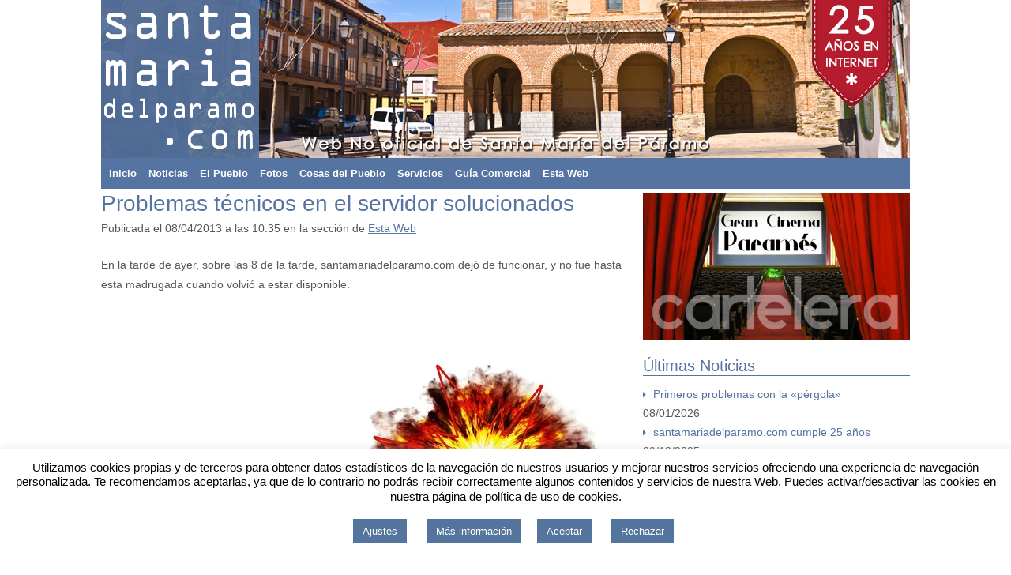

--- FILE ---
content_type: text/html; charset=UTF-8
request_url: https://www.santamariadelparamo.com/problemas-tecnicos-en-el-servidor-solucionados/2013/04/
body_size: 18424
content:

<!DOCTYPE html>
<html lang="es" xmlns:og="http://ogp.me/ns#" xmlns:fb="http://ogp.me/ns/fb#">
<head lang="es">
<meta charset="UTF-8">
<meta name="viewport" content="width=device-width, initial-scale=1">
<title>Problemas técnicos en el servidor solucionados | Santa Marí­a del Páramo</title>
<link rel="pingback" href="https://www.santamariadelparamo.com/xmlrpc.php">
<meta name="description" content="Web NO oficial de Santa María del Páramo, la información más completa sobre este pueblo de la provincia de León">
<meta name='keywords' content='Santa María del Páramo, Páramo Leonés, Noticias, León, Santa, María, Páramo'/>
<meta name="robots" content='index,follow'>
<meta name="googlebot" content='index,follow'>
<meta name="rights-standard" content="cc by-nc-sa;Creative Commons Attribution-NonCommercial-ShareAlike" />
<META name="author" content="santamariadelparamo.com by frado.net">
<meta property="article:publisher" content="https://www.facebook.com/santamariadelparamo"/>
<meta property="twitter:account_id" content="1512918361" />
<!--[if lt IE 9]>
	<script src="https://www.santamariadelparamo.com/wp-content/themes/smdp05/js/html5.js"></script>
	<![endif]-->


<!-- Global site tag (gtag.js) - Google Analytics -->
<script async src="https://www.googletagmanager.com/gtag/js?id=G-6MYY68FHHS"></script>
<script>
  window.dataLayer = window.dataLayer || [];
  function gtag(){dataLayer.push(arguments);}
  gtag('js', new Date());

  gtag('config', 'G-6MYY68FHHS');
</script>

<meta name='robots' content='max-image-preview:large' />
<!-- Jetpack Site Verification Tags -->
<meta name="google-site-verification" content="6fNCqgEuiMyW2GpSRTQNjXTLErVHe7F7KuFe-znIfdI" />
<meta name="p:domain_verify" content="9cd1d8e6d394c82661797d9c79f7238d" />
<meta name="yandex-verification" content="f1589c0911fbb734" />
<link rel='dns-prefetch' href='//stats.wp.com' />
<link rel='dns-prefetch' href='//v0.wordpress.com' />
<link rel='preconnect' href='//i0.wp.com' />
<link rel='preconnect' href='//c0.wp.com' />
<link rel="alternate" type="application/rss+xml" title="Santa Marí­a del Páramo &raquo; Feed" href="https://www.santamariadelparamo.com/feed/" />
<link rel="alternate" type="application/rss+xml" title="Santa Marí­a del Páramo &raquo; Feed de los comentarios" href="https://www.santamariadelparamo.com/comments/feed/" />
<link rel="alternate" title="oEmbed (JSON)" type="application/json+oembed" href="https://www.santamariadelparamo.com/wp-json/oembed/1.0/embed?url=https%3A%2F%2Fwww.santamariadelparamo.com%2Fproblemas-tecnicos-en-el-servidor-solucionados%2F2013%2F04%2F" />
<link rel="alternate" title="oEmbed (XML)" type="text/xml+oembed" href="https://www.santamariadelparamo.com/wp-json/oembed/1.0/embed?url=https%3A%2F%2Fwww.santamariadelparamo.com%2Fproblemas-tecnicos-en-el-servidor-solucionados%2F2013%2F04%2F&#038;format=xml" />
<style id='wp-img-auto-sizes-contain-inline-css' type='text/css'>
img:is([sizes=auto i],[sizes^="auto," i]){contain-intrinsic-size:3000px 1500px}
/*# sourceURL=wp-img-auto-sizes-contain-inline-css */
</style>
<link rel='stylesheet' id='jetpack_related-posts-css' href='https://c0.wp.com/p/jetpack/15.4/modules/related-posts/related-posts.css' type='text/css' media='all' />
<style id='wp-emoji-styles-inline-css' type='text/css'>

	img.wp-smiley, img.emoji {
		display: inline !important;
		border: none !important;
		box-shadow: none !important;
		height: 1em !important;
		width: 1em !important;
		margin: 0 0.07em !important;
		vertical-align: -0.1em !important;
		background: none !important;
		padding: 0 !important;
	}
/*# sourceURL=wp-emoji-styles-inline-css */
</style>
<style id='wp-block-library-inline-css' type='text/css'>
:root{--wp-block-synced-color:#7a00df;--wp-block-synced-color--rgb:122,0,223;--wp-bound-block-color:var(--wp-block-synced-color);--wp-editor-canvas-background:#ddd;--wp-admin-theme-color:#007cba;--wp-admin-theme-color--rgb:0,124,186;--wp-admin-theme-color-darker-10:#006ba1;--wp-admin-theme-color-darker-10--rgb:0,107,160.5;--wp-admin-theme-color-darker-20:#005a87;--wp-admin-theme-color-darker-20--rgb:0,90,135;--wp-admin-border-width-focus:2px}@media (min-resolution:192dpi){:root{--wp-admin-border-width-focus:1.5px}}.wp-element-button{cursor:pointer}:root .has-very-light-gray-background-color{background-color:#eee}:root .has-very-dark-gray-background-color{background-color:#313131}:root .has-very-light-gray-color{color:#eee}:root .has-very-dark-gray-color{color:#313131}:root .has-vivid-green-cyan-to-vivid-cyan-blue-gradient-background{background:linear-gradient(135deg,#00d084,#0693e3)}:root .has-purple-crush-gradient-background{background:linear-gradient(135deg,#34e2e4,#4721fb 50%,#ab1dfe)}:root .has-hazy-dawn-gradient-background{background:linear-gradient(135deg,#faaca8,#dad0ec)}:root .has-subdued-olive-gradient-background{background:linear-gradient(135deg,#fafae1,#67a671)}:root .has-atomic-cream-gradient-background{background:linear-gradient(135deg,#fdd79a,#004a59)}:root .has-nightshade-gradient-background{background:linear-gradient(135deg,#330968,#31cdcf)}:root .has-midnight-gradient-background{background:linear-gradient(135deg,#020381,#2874fc)}:root{--wp--preset--font-size--normal:16px;--wp--preset--font-size--huge:42px}.has-regular-font-size{font-size:1em}.has-larger-font-size{font-size:2.625em}.has-normal-font-size{font-size:var(--wp--preset--font-size--normal)}.has-huge-font-size{font-size:var(--wp--preset--font-size--huge)}.has-text-align-center{text-align:center}.has-text-align-left{text-align:left}.has-text-align-right{text-align:right}.has-fit-text{white-space:nowrap!important}#end-resizable-editor-section{display:none}.aligncenter{clear:both}.items-justified-left{justify-content:flex-start}.items-justified-center{justify-content:center}.items-justified-right{justify-content:flex-end}.items-justified-space-between{justify-content:space-between}.screen-reader-text{border:0;clip-path:inset(50%);height:1px;margin:-1px;overflow:hidden;padding:0;position:absolute;width:1px;word-wrap:normal!important}.screen-reader-text:focus{background-color:#ddd;clip-path:none;color:#444;display:block;font-size:1em;height:auto;left:5px;line-height:normal;padding:15px 23px 14px;text-decoration:none;top:5px;width:auto;z-index:100000}html :where(.has-border-color){border-style:solid}html :where([style*=border-top-color]){border-top-style:solid}html :where([style*=border-right-color]){border-right-style:solid}html :where([style*=border-bottom-color]){border-bottom-style:solid}html :where([style*=border-left-color]){border-left-style:solid}html :where([style*=border-width]){border-style:solid}html :where([style*=border-top-width]){border-top-style:solid}html :where([style*=border-right-width]){border-right-style:solid}html :where([style*=border-bottom-width]){border-bottom-style:solid}html :where([style*=border-left-width]){border-left-style:solid}html :where(img[class*=wp-image-]){height:auto;max-width:100%}:where(figure){margin:0 0 1em}html :where(.is-position-sticky){--wp-admin--admin-bar--position-offset:var(--wp-admin--admin-bar--height,0px)}@media screen and (max-width:600px){html :where(.is-position-sticky){--wp-admin--admin-bar--position-offset:0px}}

/*# sourceURL=wp-block-library-inline-css */
</style><style id='global-styles-inline-css' type='text/css'>
:root{--wp--preset--aspect-ratio--square: 1;--wp--preset--aspect-ratio--4-3: 4/3;--wp--preset--aspect-ratio--3-4: 3/4;--wp--preset--aspect-ratio--3-2: 3/2;--wp--preset--aspect-ratio--2-3: 2/3;--wp--preset--aspect-ratio--16-9: 16/9;--wp--preset--aspect-ratio--9-16: 9/16;--wp--preset--color--black: #000000;--wp--preset--color--cyan-bluish-gray: #abb8c3;--wp--preset--color--white: #ffffff;--wp--preset--color--pale-pink: #f78da7;--wp--preset--color--vivid-red: #cf2e2e;--wp--preset--color--luminous-vivid-orange: #ff6900;--wp--preset--color--luminous-vivid-amber: #fcb900;--wp--preset--color--light-green-cyan: #7bdcb5;--wp--preset--color--vivid-green-cyan: #00d084;--wp--preset--color--pale-cyan-blue: #8ed1fc;--wp--preset--color--vivid-cyan-blue: #0693e3;--wp--preset--color--vivid-purple: #9b51e0;--wp--preset--gradient--vivid-cyan-blue-to-vivid-purple: linear-gradient(135deg,rgb(6,147,227) 0%,rgb(155,81,224) 100%);--wp--preset--gradient--light-green-cyan-to-vivid-green-cyan: linear-gradient(135deg,rgb(122,220,180) 0%,rgb(0,208,130) 100%);--wp--preset--gradient--luminous-vivid-amber-to-luminous-vivid-orange: linear-gradient(135deg,rgb(252,185,0) 0%,rgb(255,105,0) 100%);--wp--preset--gradient--luminous-vivid-orange-to-vivid-red: linear-gradient(135deg,rgb(255,105,0) 0%,rgb(207,46,46) 100%);--wp--preset--gradient--very-light-gray-to-cyan-bluish-gray: linear-gradient(135deg,rgb(238,238,238) 0%,rgb(169,184,195) 100%);--wp--preset--gradient--cool-to-warm-spectrum: linear-gradient(135deg,rgb(74,234,220) 0%,rgb(151,120,209) 20%,rgb(207,42,186) 40%,rgb(238,44,130) 60%,rgb(251,105,98) 80%,rgb(254,248,76) 100%);--wp--preset--gradient--blush-light-purple: linear-gradient(135deg,rgb(255,206,236) 0%,rgb(152,150,240) 100%);--wp--preset--gradient--blush-bordeaux: linear-gradient(135deg,rgb(254,205,165) 0%,rgb(254,45,45) 50%,rgb(107,0,62) 100%);--wp--preset--gradient--luminous-dusk: linear-gradient(135deg,rgb(255,203,112) 0%,rgb(199,81,192) 50%,rgb(65,88,208) 100%);--wp--preset--gradient--pale-ocean: linear-gradient(135deg,rgb(255,245,203) 0%,rgb(182,227,212) 50%,rgb(51,167,181) 100%);--wp--preset--gradient--electric-grass: linear-gradient(135deg,rgb(202,248,128) 0%,rgb(113,206,126) 100%);--wp--preset--gradient--midnight: linear-gradient(135deg,rgb(2,3,129) 0%,rgb(40,116,252) 100%);--wp--preset--font-size--small: 13px;--wp--preset--font-size--medium: 20px;--wp--preset--font-size--large: 36px;--wp--preset--font-size--x-large: 42px;--wp--preset--spacing--20: 0.44rem;--wp--preset--spacing--30: 0.67rem;--wp--preset--spacing--40: 1rem;--wp--preset--spacing--50: 1.5rem;--wp--preset--spacing--60: 2.25rem;--wp--preset--spacing--70: 3.38rem;--wp--preset--spacing--80: 5.06rem;--wp--preset--shadow--natural: 6px 6px 9px rgba(0, 0, 0, 0.2);--wp--preset--shadow--deep: 12px 12px 50px rgba(0, 0, 0, 0.4);--wp--preset--shadow--sharp: 6px 6px 0px rgba(0, 0, 0, 0.2);--wp--preset--shadow--outlined: 6px 6px 0px -3px rgb(255, 255, 255), 6px 6px rgb(0, 0, 0);--wp--preset--shadow--crisp: 6px 6px 0px rgb(0, 0, 0);}:where(.is-layout-flex){gap: 0.5em;}:where(.is-layout-grid){gap: 0.5em;}body .is-layout-flex{display: flex;}.is-layout-flex{flex-wrap: wrap;align-items: center;}.is-layout-flex > :is(*, div){margin: 0;}body .is-layout-grid{display: grid;}.is-layout-grid > :is(*, div){margin: 0;}:where(.wp-block-columns.is-layout-flex){gap: 2em;}:where(.wp-block-columns.is-layout-grid){gap: 2em;}:where(.wp-block-post-template.is-layout-flex){gap: 1.25em;}:where(.wp-block-post-template.is-layout-grid){gap: 1.25em;}.has-black-color{color: var(--wp--preset--color--black) !important;}.has-cyan-bluish-gray-color{color: var(--wp--preset--color--cyan-bluish-gray) !important;}.has-white-color{color: var(--wp--preset--color--white) !important;}.has-pale-pink-color{color: var(--wp--preset--color--pale-pink) !important;}.has-vivid-red-color{color: var(--wp--preset--color--vivid-red) !important;}.has-luminous-vivid-orange-color{color: var(--wp--preset--color--luminous-vivid-orange) !important;}.has-luminous-vivid-amber-color{color: var(--wp--preset--color--luminous-vivid-amber) !important;}.has-light-green-cyan-color{color: var(--wp--preset--color--light-green-cyan) !important;}.has-vivid-green-cyan-color{color: var(--wp--preset--color--vivid-green-cyan) !important;}.has-pale-cyan-blue-color{color: var(--wp--preset--color--pale-cyan-blue) !important;}.has-vivid-cyan-blue-color{color: var(--wp--preset--color--vivid-cyan-blue) !important;}.has-vivid-purple-color{color: var(--wp--preset--color--vivid-purple) !important;}.has-black-background-color{background-color: var(--wp--preset--color--black) !important;}.has-cyan-bluish-gray-background-color{background-color: var(--wp--preset--color--cyan-bluish-gray) !important;}.has-white-background-color{background-color: var(--wp--preset--color--white) !important;}.has-pale-pink-background-color{background-color: var(--wp--preset--color--pale-pink) !important;}.has-vivid-red-background-color{background-color: var(--wp--preset--color--vivid-red) !important;}.has-luminous-vivid-orange-background-color{background-color: var(--wp--preset--color--luminous-vivid-orange) !important;}.has-luminous-vivid-amber-background-color{background-color: var(--wp--preset--color--luminous-vivid-amber) !important;}.has-light-green-cyan-background-color{background-color: var(--wp--preset--color--light-green-cyan) !important;}.has-vivid-green-cyan-background-color{background-color: var(--wp--preset--color--vivid-green-cyan) !important;}.has-pale-cyan-blue-background-color{background-color: var(--wp--preset--color--pale-cyan-blue) !important;}.has-vivid-cyan-blue-background-color{background-color: var(--wp--preset--color--vivid-cyan-blue) !important;}.has-vivid-purple-background-color{background-color: var(--wp--preset--color--vivid-purple) !important;}.has-black-border-color{border-color: var(--wp--preset--color--black) !important;}.has-cyan-bluish-gray-border-color{border-color: var(--wp--preset--color--cyan-bluish-gray) !important;}.has-white-border-color{border-color: var(--wp--preset--color--white) !important;}.has-pale-pink-border-color{border-color: var(--wp--preset--color--pale-pink) !important;}.has-vivid-red-border-color{border-color: var(--wp--preset--color--vivid-red) !important;}.has-luminous-vivid-orange-border-color{border-color: var(--wp--preset--color--luminous-vivid-orange) !important;}.has-luminous-vivid-amber-border-color{border-color: var(--wp--preset--color--luminous-vivid-amber) !important;}.has-light-green-cyan-border-color{border-color: var(--wp--preset--color--light-green-cyan) !important;}.has-vivid-green-cyan-border-color{border-color: var(--wp--preset--color--vivid-green-cyan) !important;}.has-pale-cyan-blue-border-color{border-color: var(--wp--preset--color--pale-cyan-blue) !important;}.has-vivid-cyan-blue-border-color{border-color: var(--wp--preset--color--vivid-cyan-blue) !important;}.has-vivid-purple-border-color{border-color: var(--wp--preset--color--vivid-purple) !important;}.has-vivid-cyan-blue-to-vivid-purple-gradient-background{background: var(--wp--preset--gradient--vivid-cyan-blue-to-vivid-purple) !important;}.has-light-green-cyan-to-vivid-green-cyan-gradient-background{background: var(--wp--preset--gradient--light-green-cyan-to-vivid-green-cyan) !important;}.has-luminous-vivid-amber-to-luminous-vivid-orange-gradient-background{background: var(--wp--preset--gradient--luminous-vivid-amber-to-luminous-vivid-orange) !important;}.has-luminous-vivid-orange-to-vivid-red-gradient-background{background: var(--wp--preset--gradient--luminous-vivid-orange-to-vivid-red) !important;}.has-very-light-gray-to-cyan-bluish-gray-gradient-background{background: var(--wp--preset--gradient--very-light-gray-to-cyan-bluish-gray) !important;}.has-cool-to-warm-spectrum-gradient-background{background: var(--wp--preset--gradient--cool-to-warm-spectrum) !important;}.has-blush-light-purple-gradient-background{background: var(--wp--preset--gradient--blush-light-purple) !important;}.has-blush-bordeaux-gradient-background{background: var(--wp--preset--gradient--blush-bordeaux) !important;}.has-luminous-dusk-gradient-background{background: var(--wp--preset--gradient--luminous-dusk) !important;}.has-pale-ocean-gradient-background{background: var(--wp--preset--gradient--pale-ocean) !important;}.has-electric-grass-gradient-background{background: var(--wp--preset--gradient--electric-grass) !important;}.has-midnight-gradient-background{background: var(--wp--preset--gradient--midnight) !important;}.has-small-font-size{font-size: var(--wp--preset--font-size--small) !important;}.has-medium-font-size{font-size: var(--wp--preset--font-size--medium) !important;}.has-large-font-size{font-size: var(--wp--preset--font-size--large) !important;}.has-x-large-font-size{font-size: var(--wp--preset--font-size--x-large) !important;}
/*# sourceURL=global-styles-inline-css */
</style>

<style id='classic-theme-styles-inline-css' type='text/css'>
/*! This file is auto-generated */
.wp-block-button__link{color:#fff;background-color:#32373c;border-radius:9999px;box-shadow:none;text-decoration:none;padding:calc(.667em + 2px) calc(1.333em + 2px);font-size:1.125em}.wp-block-file__button{background:#32373c;color:#fff;text-decoration:none}
/*# sourceURL=/wp-includes/css/classic-themes.min.css */
</style>
<link rel='stylesheet' id='cookie-law-info-css' href='https://www.santamariadelparamo.com/wp-content/plugins/cookie-law-info/legacy/public/css/cookie-law-info-public.css?ver=3.3.9.1' type='text/css' media='all' />
<link rel='stylesheet' id='cookie-law-info-gdpr-css' href='https://www.santamariadelparamo.com/wp-content/plugins/cookie-law-info/legacy/public/css/cookie-law-info-gdpr.css?ver=3.3.9.1' type='text/css' media='all' />
<link rel='stylesheet' id='slick-css' href='https://www.santamariadelparamo.com/wp-content/plugins/widget-post-slider/assets/css/slick.css?ver=all' type='text/css' media='all' />
<link rel='stylesheet' id='font-awesome-css-css' href='https://www.santamariadelparamo.com/wp-content/plugins/widget-post-slider/assets/css/font-awesome.min.css?ver=all' type='text/css' media='all' />
<link rel='stylesheet' id='widget-post-slider-style-css' href='https://www.santamariadelparamo.com/wp-content/plugins/widget-post-slider/assets/css/style.css?ver=all' type='text/css' media='all' />
<link rel='stylesheet' id='wp-polls-css' href='https://www.santamariadelparamo.com/wp-content/plugins/wp-polls/polls-css.css?ver=2.77.3' type='text/css' media='all' />
<style id='wp-polls-inline-css' type='text/css'>
.wp-polls .pollbar {
	margin: 1px;
	font-size: 10px;
	line-height: 12px;
	height: 12px;
	background: #5574a1;
	border: 1px solid #c8c8c8;
}

/*# sourceURL=wp-polls-inline-css */
</style>
<link rel='stylesheet' id='wpos-slick-style-css' href='https://www.santamariadelparamo.com/wp-content/plugins/wp-responsive-recent-post-slider/assets/css/slick.css?ver=3.7.1' type='text/css' media='all' />
<link rel='stylesheet' id='wppsac-public-style-css' href='https://www.santamariadelparamo.com/wp-content/plugins/wp-responsive-recent-post-slider/assets/css/recent-post-style.css?ver=3.7.1' type='text/css' media='all' />
<link rel='stylesheet' id='smdp05-reset-css' href='https://www.santamariadelparamo.com/wp-content/themes/smdp05/css/reset.css?ver=6.9' type='text/css' media='all' />
<link rel='stylesheet' id='smdp05-grid-css' href='https://www.santamariadelparamo.com/wp-content/themes/smdp05/css/grid.css?ver=6.9' type='text/css' media='all' />
<link rel='stylesheet' id='smdp05-genericons-css' href='https://www.santamariadelparamo.com/wp-content/themes/smdp05/css/genericons/genericons.css?ver=6.9' type='text/css' media='all' />
<link rel='stylesheet' id='smdp05-style-css' href='https://www.santamariadelparamo.com/wp-content/themes/smdp05/style.css?ver=6.9' type='text/css' media='all' />
<style id='jetpack_facebook_likebox-inline-css' type='text/css'>
.widget_facebook_likebox {
	overflow: hidden;
}

/*# sourceURL=https://www.santamariadelparamo.com/wp-content/plugins/jetpack/modules/widgets/facebook-likebox/style.css */
</style>
<link rel='stylesheet' id='tablepress-default-css' href='https://www.santamariadelparamo.com/wp-content/plugins/tablepress/css/build/default.css?ver=3.2.6' type='text/css' media='all' />
<link rel='stylesheet' id='sharedaddy-css' href='https://c0.wp.com/p/jetpack/15.4/modules/sharedaddy/sharing.css' type='text/css' media='all' />
<link rel='stylesheet' id='social-logos-css' href='https://c0.wp.com/p/jetpack/15.4/_inc/social-logos/social-logos.min.css' type='text/css' media='all' />
<script type="text/javascript" src="https://c0.wp.com/c/6.9/wp-includes/js/jquery/jquery.min.js" id="jquery-core-js"></script>
<script type="text/javascript" src="https://c0.wp.com/c/6.9/wp-includes/js/jquery/jquery-migrate.min.js" id="jquery-migrate-js"></script>
<script type="text/javascript" id="jetpack_related-posts-js-extra">
/* <![CDATA[ */
var related_posts_js_options = {"post_heading":"h4"};
//# sourceURL=jetpack_related-posts-js-extra
/* ]]> */
</script>
<script type="text/javascript" src="https://c0.wp.com/p/jetpack/15.4/_inc/build/related-posts/related-posts.min.js" id="jetpack_related-posts-js"></script>
<script type="text/javascript" id="cookie-law-info-js-extra">
/* <![CDATA[ */
var Cli_Data = {"nn_cookie_ids":[],"cookielist":[],"non_necessary_cookies":[],"ccpaEnabled":"","ccpaRegionBased":"","ccpaBarEnabled":"","strictlyEnabled":["necessary","obligatoire"],"ccpaType":"gdpr","js_blocking":"","custom_integration":"","triggerDomRefresh":"","secure_cookies":""};
var cli_cookiebar_settings = {"animate_speed_hide":"500","animate_speed_show":"500","background":"#FFF","border":"#b1a6a6c2","border_on":"","button_1_button_colour":"#53759d","button_1_button_hover":"#425e7e","button_1_link_colour":"#fff","button_1_as_button":"1","button_1_new_win":"","button_2_button_colour":"#53759d","button_2_button_hover":"#425e7e","button_2_link_colour":"#ffffff","button_2_as_button":"1","button_2_hidebar":"","button_3_button_colour":"#53759d","button_3_button_hover":"#425e7e","button_3_link_colour":"#fff","button_3_as_button":"1","button_3_new_win":"","button_4_button_colour":"#53759d","button_4_button_hover":"#425e7e","button_4_link_colour":"#ffffff","button_4_as_button":"1","button_7_button_colour":"#61a229","button_7_button_hover":"#4e8221","button_7_link_colour":"#fff","button_7_as_button":"1","button_7_new_win":"","font_family":"inherit","header_fix":"","notify_animate_hide":"1","notify_animate_show":"1","notify_div_id":"#cookie-law-info-bar","notify_position_horizontal":"right","notify_position_vertical":"bottom","scroll_close":"","scroll_close_reload":"","accept_close_reload":"","reject_close_reload":"","showagain_tab":"","showagain_background":"#fff","showagain_border":"#000","showagain_div_id":"#cookie-law-info-again","showagain_x_position":"100px","text":"#000","show_once_yn":"","show_once":"10000","logging_on":"","as_popup":"","popup_overlay":"1","bar_heading_text":"","cookie_bar_as":"banner","popup_showagain_position":"bottom-right","widget_position":"left"};
var log_object = {"ajax_url":"https://www.santamariadelparamo.com/wp-admin/admin-ajax.php"};
//# sourceURL=cookie-law-info-js-extra
/* ]]> */
</script>
<script type="text/javascript" src="https://www.santamariadelparamo.com/wp-content/plugins/cookie-law-info/legacy/public/js/cookie-law-info-public.js?ver=3.3.9.1" id="cookie-law-info-js"></script>
<script type="text/javascript" id="wpgmza_data-js-extra">
/* <![CDATA[ */
var wpgmza_google_api_status = {"message":"Enqueued","code":"ENQUEUED"};
//# sourceURL=wpgmza_data-js-extra
/* ]]> */
</script>
<script type="text/javascript" src="https://www.santamariadelparamo.com/wp-content/plugins/wp-google-maps/wpgmza_data.js?ver=6.9" id="wpgmza_data-js"></script>
<link rel="https://api.w.org/" href="https://www.santamariadelparamo.com/wp-json/" /><link rel="alternate" title="JSON" type="application/json" href="https://www.santamariadelparamo.com/wp-json/wp/v2/posts/4694" /><link rel="EditURI" type="application/rsd+xml" title="RSD" href="https://www.santamariadelparamo.com/xmlrpc.php?rsd" />
<meta name="generator" content="WordPress 6.9" />
<link rel="canonical" href="https://www.santamariadelparamo.com/problemas-tecnicos-en-el-servidor-solucionados/2013/04/" />
<link rel='shortlink' href='https://wp.me/p2zXXg-1dI' />
<link type="text/css" rel="stylesheet" href="https://www.santamariadelparamo.com/wp-content/plugins/paid-business-listings-pro/css/pbl-sc.css" />
	<style>img#wpstats{display:none}</style>
			<style type="text/css" id="smdp05-header-css">
			.site-title,
		.site-description {
			clip: rect(1px 1px 1px 1px); /* IE7 */
			clip: rect(1px, 1px, 1px, 1px);
			position: absolute;
		}
		</style>
	<link rel="icon" href="https://i0.wp.com/www.santamariadelparamo.com/wp-content/uploads/smdp512x512-5517bbbev1_site_icon.png?fit=32%2C32&#038;ssl=1" sizes="32x32" />
<link rel="icon" href="https://i0.wp.com/www.santamariadelparamo.com/wp-content/uploads/smdp512x512-5517bbbev1_site_icon.png?fit=192%2C192&#038;ssl=1" sizes="192x192" />
<link rel="apple-touch-icon" href="https://i0.wp.com/www.santamariadelparamo.com/wp-content/uploads/smdp512x512-5517bbbev1_site_icon.png?fit=180%2C180&#038;ssl=1" />
<meta name="msapplication-TileImage" content="https://i0.wp.com/www.santamariadelparamo.com/wp-content/uploads/smdp512x512-5517bbbev1_site_icon.png?fit=270%2C270&#038;ssl=1" />

    <!-- START - Open Graph and Twitter Card Tags 3.3.8 -->
     <!-- Facebook Open Graph -->
      <meta property="og:locale" content="es_ES"/>
      <meta property="og:site_name" content="Santa Marí­a del Páramo"/>
      <meta property="og:title" content="Problemas técnicos en el servidor solucionados"/>
      <meta property="og:url" content="https://www.santamariadelparamo.com/problemas-tecnicos-en-el-servidor-solucionados/2013/04/"/>
      <meta property="og:type" content="article"/>
      <meta property="og:description" content="En la tarde de ayer, sobre las 8 de la tarde, santamariadelparamo.com dejó de funcionar, y no fue hasta esta madrugada cuando volvió a estar disponible.



Según me ha comunicado la empresa con la que tengo contratado el alojamiento de la web, se detectó un problema grave en una de las máquinas, en las que aparte de santamariadelparamo.com hay alojadas otras webs, dado que es un servidor compartido.

Desde santamariadelparamo.com hemos puesto una reclamación por las horas que la web ha estado fuera de servicio y os pedimos disculpas por esta falta de conexión de la web."/>
      <meta property="og:image" content="https://www.santamariadelparamo.com/wp-content/uploads/error.jpg"/>
      <meta property="og:image:url" content="https://www.santamariadelparamo.com/wp-content/uploads/error.jpg"/>
      <meta property="og:image:secure_url" content="https://www.santamariadelparamo.com/wp-content/uploads/error.jpg"/>
    <meta property="og:image:width" content="640"/>
                            <meta property="og:image:height" content="452"/>
                          <meta property="article:published_time" content="2013-04-08T10:35:01+02:00"/>
      <meta property="article:modified_time" content="2013-04-08T10:35:01+02:00" />
      <meta property="og:updated_time" content="2013-04-08T10:35:01+02:00" />
      <meta property="article:section" content="Esta Web"/>
      <meta property="article:author" content="https://www.facebook.com/santamariadelparamo/"/>
      <meta property="article:publisher" content="https://www.facebook.com/santamariadelparamo"/>
      <meta property="fb:app_id" content="184308711588626"/>
      <meta property="fb:admins" content="787192681"/>
     <!-- Google+ / Schema.org -->
     <!-- Twitter Cards -->
      <meta name="twitter:title" content="Problemas técnicos en el servidor solucionados"/>
      <meta name="twitter:url" content="https://www.santamariadelparamo.com/problemas-tecnicos-en-el-servidor-solucionados/2013/04/"/>
      <meta name="twitter:description" content="En la tarde de ayer, sobre las 8 de la tarde, santamariadelparamo.com dejó de funcionar, y no fue hasta esta madrugada cuando volvió a estar disponible.



Según me ha comunicado la empresa con la que tengo contratado el alojamiento de la web, se detectó un problema grave en una de las máquinas, en las que aparte de santamariadelparamo.com hay alojadas otras webs, dado que es un servidor compartido.

Desde santamariadelparamo.com hemos puesto una reclamación por las horas que la web ha estado fuera de servicio y os pedimos disculpas por esta falta de conexión de la web."/>
      <meta name="twitter:image" content="https://www.santamariadelparamo.com/wp-content/uploads/error.jpg"/>
      <meta name="twitter:card" content="summary_large_image"/>
      <meta name="twitter:creator" content="@smdparamo"/>
      <meta name="twitter:site" content="@smdparamo"/>
     <!-- SEO -->
      <link rel="canonical" href="https://www.santamariadelparamo.com/problemas-tecnicos-en-el-servidor-solucionados/2013/04/"/>
      <meta name="description" content="En la tarde de ayer, sobre las 8 de la tarde, santamariadelparamo.com dejó de funcionar, y no fue hasta esta madrugada cuando volvió a estar disponible.



Según me ha comunicado la empresa con la que tengo contratado el alojamiento de la web, se detectó un problema grave en una de las máquinas, en las que aparte de santamariadelparamo.com hay alojadas otras webs, dado que es un servidor compartido.

Desde santamariadelparamo.com hemos puesto una reclamación por las horas que la web ha estado fuera de servicio y os pedimos disculpas por esta falta de conexión de la web."/>
      <meta name="author" content="santamariadelparamo.com"/>
     <!-- Misc. tags -->
     <!-- is_singular -->
    <!-- END - Open Graph and Twitter Card Tags 3.3.8 -->
        
    <link rel='stylesheet' id='jetpack-swiper-library-css' href='https://c0.wp.com/p/jetpack/15.4/_inc/blocks/swiper.css' type='text/css' media='all' />
<link rel='stylesheet' id='jetpack-carousel-css' href='https://c0.wp.com/p/jetpack/15.4/modules/carousel/jetpack-carousel.css' type='text/css' media='all' />
</head>

<body class="wp-singular post-template-default single single-post postid-4694 single-format-standard wp-theme-smdp05 wpbdp-with-button-styles">

<div id="page" class="hfeed site site-wrapper">
	
        <a class="screen-reader-text skip-link" href="#content">Skip to content</a>

	    <nav class="row-no-margin section">
        
        <div class="top-menu">
        				        </div>        
	</nav>    
    
	<header class="main-header">
    
		                                    <div class="row section">
                             <div id="site-header">
                    <a href="https://www.santamariadelparamo.com/" rel="home">
                        <img src="https://www.santamariadelparamo.com/wp-content/uploads/2025/12/cabecera25_2.jpg" width="1024" height="200" alt="Santa Marí­a del Páramo">
                    </a>

                </div>
            </div>                
          
    </header>
	
        <nav class="row section">
    
        <nav id="site-navigation" class="col grid-14 main-navigation" role="navigation">
            <h1 class="menu-toggle">Menu</h1>
										<div class="menu-menuprincipal-container"><ul id="menu-menuprincipal" class="menu"><li id="menu-item-5259" class="menu-item menu-item-type-post_type menu-item-object-page menu-item-home menu-item-5259"><a href="https://www.santamariadelparamo.com/">Inicio</a></li>
<li id="menu-item-5081" class="menu-item menu-item-type-post_type menu-item-object-page menu-item-has-children menu-item-5081"><a href="https://www.santamariadelparamo.com/noticias/">Noticias</a>
<ul class="sub-menu">
	<li id="menu-item-5092" class="menu-item menu-item-type-post_type menu-item-object-page current_page_parent menu-item-5092"><a href="https://www.santamariadelparamo.com/noticias/ultimas-noticias/">Últimas Noticias</a></li>
	<li id="menu-item-5093" class="menu-item menu-item-type-post_type menu-item-object-page menu-item-5093"><a href="https://www.santamariadelparamo.com/noticias/secciones/">Secciones de Noticias</a></li>
	<li id="menu-item-5082" class="menu-item menu-item-type-post_type menu-item-object-page menu-item-5082"><a href="https://www.santamariadelparamo.com/noticias/hemeroteca/">Hemeroteca</a></li>
	<li id="menu-item-5083" class="menu-item menu-item-type-post_type menu-item-object-page menu-item-5083"><a href="https://www.santamariadelparamo.com/noticias/nube-de-etiquetas/">Nube de Etiquetas</a></li>
	<li id="menu-item-5084" class="menu-item menu-item-type-post_type menu-item-object-page menu-item-5084"><a href="https://www.santamariadelparamo.com/noticias/seguimientos-especiales/">Seguimientos Especiales</a></li>
</ul>
</li>
<li id="menu-item-5085" class="menu-item menu-item-type-post_type menu-item-object-page menu-item-has-children menu-item-5085"><a href="https://www.santamariadelparamo.com/el-pueblo/">El Pueblo</a>
<ul class="sub-menu">
	<li id="menu-item-5094" class="menu-item menu-item-type-post_type menu-item-object-page menu-item-5094"><a href="https://www.santamariadelparamo.com/el-pueblo/situacion/">Situación</a></li>
	<li id="menu-item-5086" class="menu-item menu-item-type-post_type menu-item-object-page menu-item-5086"><a href="https://www.santamariadelparamo.com/el-pueblo/mapa-del-municipio/">Mapa del Municipio</a></li>
	<li id="menu-item-5087" class="menu-item menu-item-type-post_type menu-item-object-page menu-item-5087"><a href="https://www.santamariadelparamo.com/el-pueblo/notas-de-historia/">Notas de Historia</a></li>
	<li id="menu-item-5088" class="menu-item menu-item-type-post_type menu-item-object-page menu-item-5088"><a href="https://www.santamariadelparamo.com/el-pueblo/callejero/">Callejero</a></li>
	<li id="menu-item-5089" class="menu-item menu-item-type-post_type menu-item-object-page menu-item-5089"><a href="https://www.santamariadelparamo.com/el-pueblo/datos-locales/">Datos Locales</a></li>
	<li id="menu-item-5095" class="menu-item menu-item-type-post_type menu-item-object-page menu-item-5095"><a href="https://www.santamariadelparamo.com/el-pueblo/simbolos-del-pueblo/">Escudo y bandera</a></li>
	<li id="menu-item-5260" class="menu-item menu-item-type-post_type menu-item-object-page menu-item-5260"><a href="https://www.santamariadelparamo.com/el-pueblo/panoramicas/">Panorámicas</a></li>
	<li id="menu-item-5096" class="menu-item menu-item-type-post_type menu-item-object-page menu-item-5096"><a href="https://www.santamariadelparamo.com/el-pueblo/cartografia-historica/">Cartografía Histórica</a></li>
	<li id="menu-item-5261" class="menu-item menu-item-type-post_type menu-item-object-page menu-item-5261"><a href="https://www.santamariadelparamo.com/el-pueblo/fotos-aereas/">Fotos Aéreas</a></li>
</ul>
</li>
<li id="menu-item-5090" class="menu-item menu-item-type-post_type menu-item-object-page menu-item-has-children menu-item-5090"><a href="https://www.santamariadelparamo.com/fotos/">Fotos</a>
<ul class="sub-menu">
	<li id="menu-item-5269" class="menu-item menu-item-type-post_type menu-item-object-page menu-item-5269"><a href="https://www.santamariadelparamo.com/fotos/el-pueblo/">El Pueblo</a></li>
	<li id="menu-item-5262" class="menu-item menu-item-type-post_type menu-item-object-page menu-item-5262"><a href="https://www.santamariadelparamo.com/fotos/rescatando-el-pasado/">Rescatando el Pasado</a></li>
	<li id="menu-item-5264" class="menu-item menu-item-type-post_type menu-item-object-page menu-item-5264"><a href="https://www.santamariadelparamo.com/fotos/reportajes-fiestas/">Reportajes Fiestas</a></li>
	<li id="menu-item-5267" class="menu-item menu-item-type-post_type menu-item-object-page menu-item-5267"><a href="https://www.santamariadelparamo.com/fotos/reportajes-carnaval/">Reportajes Carnaval</a></li>
	<li id="menu-item-5268" class="menu-item menu-item-type-post_type menu-item-object-page menu-item-5268"><a href="https://www.santamariadelparamo.com/fotos/semana-santa/">Semana Santa</a></li>
	<li id="menu-item-5266" class="menu-item menu-item-type-post_type menu-item-object-page menu-item-5266"><a href="https://www.santamariadelparamo.com/fotos/reportajes-especiales/">Reportajes especiales</a></li>
	<li id="menu-item-5263" class="menu-item menu-item-type-post_type menu-item-object-page menu-item-5263"><a href="https://www.santamariadelparamo.com/fotos/reportajes-vertedero/">Reportajes Vertedero</a></li>
	<li id="menu-item-7593" class="menu-item menu-item-type-post_type menu-item-object-page menu-item-7593"><a href="https://www.santamariadelparamo.com/fotos/ayer-y-hoy/">Ayer y Hoy</a></li>
</ul>
</li>
<li id="menu-item-5091" class="menu-item menu-item-type-post_type menu-item-object-page menu-item-has-children menu-item-5091"><a href="https://www.santamariadelparamo.com/cosas-del-pueblo/">Cosas del Pueblo</a>
<ul class="sub-menu">
	<li id="menu-item-5270" class="menu-item menu-item-type-post_type menu-item-object-page menu-item-5270"><a href="https://www.santamariadelparamo.com/cosas-del-pueblo/el-mercado/">El Mercado</a></li>
	<li id="menu-item-5271" class="menu-item menu-item-type-post_type menu-item-object-page menu-item-5271"><a href="https://www.santamariadelparamo.com/cosas-del-pueblo/feria-multisectorial/">Feria Multisectorial</a></li>
	<li id="menu-item-5272" class="menu-item menu-item-type-post_type menu-item-object-page menu-item-5272"><a href="https://www.santamariadelparamo.com/cosas-del-pueblo/senda-botanica/">Senda Botánica</a></li>
	<li id="menu-item-5276" class="menu-item menu-item-type-post_type menu-item-object-page menu-item-5276"><a href="https://www.santamariadelparamo.com/cosas-del-pueblo/gastronomia-el-ajo/">Gastronomía: El Ajo</a></li>
	<li id="menu-item-5274" class="menu-item menu-item-type-post_type menu-item-object-page menu-item-5274"><a href="https://www.santamariadelparamo.com/cosas-del-pueblo/edificios/">Edificios de interés</a></li>
	<li id="menu-item-5496" class="menu-item menu-item-type-post_type menu-item-object-page menu-item-5496"><a href="https://www.santamariadelparamo.com/cosas-del-pueblo/deportes/">Deportes</a></li>
	<li id="menu-item-5275" class="menu-item menu-item-type-post_type menu-item-object-page menu-item-5275"><a href="https://www.santamariadelparamo.com/cosas-del-pueblo/memoria-historica/">Memoria Histórica</a></li>
	<li id="menu-item-5277" class="menu-item menu-item-type-post_type menu-item-object-page menu-item-5277"><a href="https://www.santamariadelparamo.com/cosas-del-pueblo/ilustres/">Ilustres</a></li>
	<li id="menu-item-18320" class="menu-item menu-item-type-post_type menu-item-object-page menu-item-18320"><a href="https://www.santamariadelparamo.com/cosas-del-pueblo/area-para-autocaravanas/">Área para Autocaravanas</a></li>
</ul>
</li>
<li id="menu-item-5078" class="menu-item menu-item-type-post_type menu-item-object-page menu-item-has-children menu-item-5078"><a href="https://www.santamariadelparamo.com/servicios/">Servicios</a>
<ul class="sub-menu">
	<li id="menu-item-5279" class="menu-item menu-item-type-post_type menu-item-object-page menu-item-5279"><a href="https://www.santamariadelparamo.com/servicios/el-tiempo/">El Tiempo</a></li>
	<li id="menu-item-5280" class="menu-item menu-item-type-post_type menu-item-object-page menu-item-5280"><a href="https://www.santamariadelparamo.com/servicios/barrios-de-luna/">Barrios de Luna</a></li>
	<li id="menu-item-5283" class="menu-item menu-item-type-post_type menu-item-object-page menu-item-5283"><a href="https://www.santamariadelparamo.com/servicios/enlaces/">Enlaces</a></li>
	<li id="menu-item-5285" class="menu-item menu-item-type-post_type menu-item-object-page menu-item-5285"><a href="https://www.santamariadelparamo.com/servicios/cine-parames/">Cine Paramés</a></li>
	<li id="menu-item-5286" class="menu-item menu-item-type-post_type menu-item-object-page menu-item-5286"><a href="https://www.santamariadelparamo.com/servicios/encuestas/">Encuestas</a></li>
	<li id="menu-item-5287" class="menu-item menu-item-type-post_type menu-item-object-page menu-item-5287"><a href="https://www.santamariadelparamo.com/servicios/loteria/">Lotería</a></li>
</ul>
</li>
<li id="menu-item-5079" class="menu-item menu-item-type-post_type menu-item-object-page menu-item-5079"><a href="https://www.santamariadelparamo.com/guia-comercial/">Guía Comercial</a></li>
<li id="menu-item-5080" class="menu-item menu-item-type-post_type menu-item-object-page menu-item-has-children menu-item-5080"><a href="https://www.santamariadelparamo.com/esta-web/">Esta Web</a>
<ul class="sub-menu">
	<li id="menu-item-5281" class="menu-item menu-item-type-post_type menu-item-object-page menu-item-5281"><a href="https://www.santamariadelparamo.com/esta-web/iniciativa/">Iniciativa</a></li>
	<li id="menu-item-5282" class="menu-item menu-item-type-post_type menu-item-object-page menu-item-5282"><a href="https://www.santamariadelparamo.com/esta-web/redes-sociales/">Redes Sociales</a></li>
	<li id="menu-item-5289" class="menu-item menu-item-type-post_type menu-item-object-page menu-item-5289"><a href="https://www.santamariadelparamo.com/esta-web/sitemap/">Mapa Web</a></li>
	<li id="menu-item-5284" class="menu-item menu-item-type-post_type menu-item-object-page menu-item-privacy-policy menu-item-5284"><a rel="privacy-policy" href="https://www.santamariadelparamo.com/esta-web/nota-legal/">Nota Legal</a></li>
	<li id="menu-item-5288" class="menu-item menu-item-type-post_type menu-item-object-page menu-item-5288"><a href="https://www.santamariadelparamo.com/esta-web/contactar/">Contactar</a></li>
</ul>
</li>
</ul></div>            
<div class="social">

<div class="social-menu">
        								        	        </div>        
</div>        </nav>


    </nav>	
    	
    <section id="content" class="row-no-margin section site-main">    
	        <section class="col grid-8 site-content">
    
    
        
<article id="post-4694" class="post-4694 post type-post status-publish format-standard has-post-thumbnail hentry category-estaweb tag-esta-web">

    <header class="content-header">
    	<h1>Problemas técnicos en el servidor solucionados</h1>
      
    </header>	
	<div class="content-full">
<p>Publicada el 08/04/2013 a las 10:35 en la sección de <a href="https://www.santamariadelparamo.com/category/estaweb/" rel="category tag">Esta Web</a> </p>
		<p>En la tarde de ayer, sobre las 8 de la tarde, santamariadelparamo.com dejó de funcionar, y no fue hasta esta madrugada cuando volvió a estar disponible.</p>
<p><img data-recalc-dims="1" fetchpriority="high" decoding="async" data-attachment-id="4695" data-permalink="https://www.santamariadelparamo.com/problemas-tecnicos-en-el-servidor-solucionados/2013/04/error/" data-orig-file="https://i0.wp.com/www.santamariadelparamo.com/wp-content/uploads/error.jpg?fit=640%2C452&amp;ssl=1" data-orig-size="640,452" data-comments-opened="0" data-image-meta="{&quot;aperture&quot;:&quot;0&quot;,&quot;credit&quot;:&quot;&quot;,&quot;camera&quot;:&quot;&quot;,&quot;caption&quot;:&quot;&quot;,&quot;created_timestamp&quot;:&quot;0&quot;,&quot;copyright&quot;:&quot;&quot;,&quot;focal_length&quot;:&quot;0&quot;,&quot;iso&quot;:&quot;0&quot;,&quot;shutter_speed&quot;:&quot;0&quot;,&quot;title&quot;:&quot;&quot;}" data-image-title="error" data-image-description="" data-image-caption="" data-medium-file="https://i0.wp.com/www.santamariadelparamo.com/wp-content/uploads/error.jpg?fit=300%2C211&amp;ssl=1" data-large-file="https://i0.wp.com/www.santamariadelparamo.com/wp-content/uploads/error.jpg?fit=640%2C452&amp;ssl=1" class="aligncenter size-full wp-image-4695" alt="error" src="https://i0.wp.com/www.santamariadelparamo.com/wp-content/uploads/error.jpg?resize=640%2C452&#038;ssl=1" width="640" height="452" srcset="https://i0.wp.com/www.santamariadelparamo.com/wp-content/uploads/error.jpg?w=640&amp;ssl=1 640w, https://i0.wp.com/www.santamariadelparamo.com/wp-content/uploads/error.jpg?resize=300%2C211&amp;ssl=1 300w, https://i0.wp.com/www.santamariadelparamo.com/wp-content/uploads/error.jpg?resize=250%2C176&amp;ssl=1 250w" sizes="(max-width: 640px) 100vw, 640px" /></p>
<p>Según me ha comunicado la empresa con la que tengo contratado el alojamiento de la web, se detectó un problema grave en una de las máquinas, en las que aparte de santamariadelparamo.com hay alojadas otras webs, dado que es un servidor compartido.</p>
<p>Desde santamariadelparamo.com hemos puesto una reclamación por las horas que la web ha estado fuera de servicio y os pedimos disculpas por esta falta de conexión de la web.</p>
<div class="sharedaddy sd-sharing-enabled"><div class="robots-nocontent sd-block sd-social sd-social-icon sd-sharing"><h3 class="sd-title">Compartir:</h3><div class="sd-content"><ul><li class="share-facebook"><a rel="nofollow noopener noreferrer"
				data-shared="sharing-facebook-4694"
				class="share-facebook sd-button share-icon no-text"
				href="https://www.santamariadelparamo.com/problemas-tecnicos-en-el-servidor-solucionados/2013/04/?share=facebook"
				target="_blank"
				aria-labelledby="sharing-facebook-4694"
				>
				<span id="sharing-facebook-4694" hidden>Haz clic para compartir en Facebook (Se abre en una ventana nueva)</span>
				<span>Facebook</span>
			</a></li><li class="share-x"><a rel="nofollow noopener noreferrer"
				data-shared="sharing-x-4694"
				class="share-x sd-button share-icon no-text"
				href="https://www.santamariadelparamo.com/problemas-tecnicos-en-el-servidor-solucionados/2013/04/?share=x"
				target="_blank"
				aria-labelledby="sharing-x-4694"
				>
				<span id="sharing-x-4694" hidden>Haz clic para compartir en X (Se abre en una ventana nueva)</span>
				<span>X</span>
			</a></li><li class="share-jetpack-whatsapp"><a rel="nofollow noopener noreferrer"
				data-shared="sharing-whatsapp-4694"
				class="share-jetpack-whatsapp sd-button share-icon no-text"
				href="https://www.santamariadelparamo.com/problemas-tecnicos-en-el-servidor-solucionados/2013/04/?share=jetpack-whatsapp"
				target="_blank"
				aria-labelledby="sharing-whatsapp-4694"
				>
				<span id="sharing-whatsapp-4694" hidden>Haz clic para compartir en WhatsApp (Se abre en una ventana nueva)</span>
				<span>WhatsApp</span>
			</a></li><li class="share-threads"><a rel="nofollow noopener noreferrer"
				data-shared="sharing-threads-4694"
				class="share-threads sd-button share-icon no-text"
				href="https://www.santamariadelparamo.com/problemas-tecnicos-en-el-servidor-solucionados/2013/04/?share=threads"
				target="_blank"
				aria-labelledby="sharing-threads-4694"
				>
				<span id="sharing-threads-4694" hidden>Haz clic para compartir en Threads (Se abre en una ventana nueva)</span>
				<span>Threads</span>
			</a></li><li class="share-bluesky"><a rel="nofollow noopener noreferrer"
				data-shared="sharing-bluesky-4694"
				class="share-bluesky sd-button share-icon no-text"
				href="https://www.santamariadelparamo.com/problemas-tecnicos-en-el-servidor-solucionados/2013/04/?share=bluesky"
				target="_blank"
				aria-labelledby="sharing-bluesky-4694"
				>
				<span id="sharing-bluesky-4694" hidden>Haz clic para compartir en Bluesky (Se abre en una ventana nueva)</span>
				<span>Bluesky</span>
			</a></li><li class="share-mastodon"><a rel="nofollow noopener noreferrer"
				data-shared="sharing-mastodon-4694"
				class="share-mastodon sd-button share-icon no-text"
				href="https://www.santamariadelparamo.com/problemas-tecnicos-en-el-servidor-solucionados/2013/04/?share=mastodon"
				target="_blank"
				aria-labelledby="sharing-mastodon-4694"
				>
				<span id="sharing-mastodon-4694" hidden>Haz clic para compartir en Mastodon (Se abre en una ventana nueva)</span>
				<span>Mastodon</span>
			</a></li><li class="share-linkedin"><a rel="nofollow noopener noreferrer"
				data-shared="sharing-linkedin-4694"
				class="share-linkedin sd-button share-icon no-text"
				href="https://www.santamariadelparamo.com/problemas-tecnicos-en-el-servidor-solucionados/2013/04/?share=linkedin"
				target="_blank"
				aria-labelledby="sharing-linkedin-4694"
				>
				<span id="sharing-linkedin-4694" hidden>Haz clic para compartir en LinkedIn (Se abre en una ventana nueva)</span>
				<span>LinkedIn</span>
			</a></li><li class="share-telegram"><a rel="nofollow noopener noreferrer"
				data-shared="sharing-telegram-4694"
				class="share-telegram sd-button share-icon no-text"
				href="https://www.santamariadelparamo.com/problemas-tecnicos-en-el-servidor-solucionados/2013/04/?share=telegram"
				target="_blank"
				aria-labelledby="sharing-telegram-4694"
				>
				<span id="sharing-telegram-4694" hidden>Haz clic para compartir en Telegram (Se abre en una ventana nueva)</span>
				<span>Telegram</span>
			</a></li><li class="share-reddit"><a rel="nofollow noopener noreferrer"
				data-shared="sharing-reddit-4694"
				class="share-reddit sd-button share-icon no-text"
				href="https://www.santamariadelparamo.com/problemas-tecnicos-en-el-servidor-solucionados/2013/04/?share=reddit"
				target="_blank"
				aria-labelledby="sharing-reddit-4694"
				>
				<span id="sharing-reddit-4694" hidden>Haz clic para compartir en Reddit (Se abre en una ventana nueva)</span>
				<span>Reddit</span>
			</a></li><li class="share-pinterest"><a rel="nofollow noopener noreferrer"
				data-shared="sharing-pinterest-4694"
				class="share-pinterest sd-button share-icon no-text"
				href="https://www.santamariadelparamo.com/problemas-tecnicos-en-el-servidor-solucionados/2013/04/?share=pinterest"
				target="_blank"
				aria-labelledby="sharing-pinterest-4694"
				>
				<span id="sharing-pinterest-4694" hidden>Haz clic para compartir en Pinterest (Se abre en una ventana nueva)</span>
				<span>Pinterest</span>
			</a></li><li class="share-tumblr"><a rel="nofollow noopener noreferrer"
				data-shared="sharing-tumblr-4694"
				class="share-tumblr sd-button share-icon no-text"
				href="https://www.santamariadelparamo.com/problemas-tecnicos-en-el-servidor-solucionados/2013/04/?share=tumblr"
				target="_blank"
				aria-labelledby="sharing-tumblr-4694"
				>
				<span id="sharing-tumblr-4694" hidden>Haz clic para compartir en Tumblr (Se abre en una ventana nueva)</span>
				<span>Tumblr</span>
			</a></li><li class="share-end"></li></ul></div></div></div>
<div id='jp-relatedposts' class='jp-relatedposts' >
	
</div>    	<p></p>
    </div>    
</article>
        	<nav class="navigation post-navigation" role="navigation">
		<h1 class="screen-reader-text">Post navigation</h1>
		<div class="nav-links">
			<div class="nav-previous"><a href="https://www.santamariadelparamo.com/6o-aniversario-de-golpe-de-voz-con-deniro-en-la-taberna-belfast/2013/04/" rel="prev"><span class="meta-nav">&larr;</span> 6º Aniversario de Golpe de Voz con Deniro en la Taberna Belfast</a></div><div class="nav-next"><a href="https://www.santamariadelparamo.com/quinto-pleno-extraordinario-de-2013/2013/04/" rel="next">Quinto pleno extraordinario de 2013 <span class="meta-nav">&rarr;</span></a></div>		</div>	</nav>	        
                            
            <div class="row section info-boxes">
            
                <div class="col grid-12 info">
                    <h3>Meta Data</h3>
                    <p>Título: Problemas técnicos en el servidor solucionados<br />Fecha: 08/04/2013<br />Sección: <a href="https://www.santamariadelparamo.com/category/estaweb/" rel="category tag">Esta Web</a><br />Etiquetas: <a href="https://www.santamariadelparamo.com/tag/esta-web/" rel="tag">esta web</a><br /></p>
                </div>
            </div>            
                
                
    
    </section>
            	<div id="secondary" class="col grid-4 widget-area">
				<section id="text-11" class="sidebar-widget widget_text">			<div class="textwidget"><p><a href="https://www.santamariadelparamo.com/servicios/cine-parames/" target="_blank" rel="noopener"><img decoding="async" data-recalc-dims="1" src="https://i0.wp.com/www.santamariadelparamo.com/wp-content/uploads/cineparames.png?w=1024&#038;ssl=1" alt="Cartelera semanal del Cine Paramés"></a></p>
</div>
		</section>
		<section id="recent-posts-3" class="sidebar-widget widget_recent_entries">
		<h2 class="sidebar-widget-title">Últimas Noticias</h2>
		<ul>
											<li>
					<a href="https://www.santamariadelparamo.com/primeros-problemas-con-la-pergola/2026/01/">Primeros problemas con la «pérgola»</a>
											<span class="post-date">08/01/2026</span>
									</li>
											<li>
					<a href="https://www.santamariadelparamo.com/santamariadelparamo-com-cumple-25-anos/2025/12/">santamariadelparamo.com cumple 25 años</a>
											<span class="post-date">29/12/2025</span>
									</li>
											<li>
					<a href="https://www.santamariadelparamo.com/medida-estrella-para-asentar-poblacion/2025/12/">Medida estrella para asentar población</a>
											<span class="post-date">28/12/2025</span>
									</li>
											<li>
					<a href="https://www.santamariadelparamo.com/calendario-laboral-2026/2025/12/">Calendario Laboral 2026</a>
											<span class="post-date">26/12/2025</span>
									</li>
											<li>
					<a href="https://www.santamariadelparamo.com/58-candidatos-se-enfrentan-hoy-a-la-oposicion-para-la-plaza-de-administrativo-general/2025/12/">58 candidatos se enfrentan hoy a la oposición para la plaza de Administrativo General</a>
											<span class="post-date">21/12/2025</span>
									</li>
											<li>
					<a href="https://www.santamariadelparamo.com/el-video-de-otro-pleno-tambien-publicado-como-oculto/2025/12/">El vídeo de otro pleno también publicado como «oculto»</a>
											<span class="post-date">19/12/2025</span>
									</li>
											<li>
					<a href="https://www.santamariadelparamo.com/una-pergola-sin-proyecto-reflexion-tecnica-sobre-una-obra-publica-en-santa-maria-del-paramo/2025/12/">¿Una pérgola sin proyecto? Reflexión técnica sobre una obra pública en Santa María del Páramo</a>
											<span class="post-date">17/12/2025</span>
									</li>
											<li>
					<a href="https://www.santamariadelparamo.com/reclamaciones-por-el-deterioro-del-gimnasio-de-leon-termal-sport-y-cierre-provisional-de-las-instalaciones/2025/12/">Reclamaciones por el deterioro del gimnasio de León Termal Sport y cierre provisional de las instalaciones del gimnasio</a>
											<span class="post-date">16/12/2025</span>
									</li>
											<li>
					<a href="https://www.santamariadelparamo.com/obras-en-curso-adjudicadas-al-unico-licitante/2025/12/">Obras en curso adjudicadas al único licitante</a>
											<span class="post-date">15/12/2025</span>
									</li>
											<li>
					<a href="https://www.santamariadelparamo.com/el-ayuntamiento-publico-el-video-del-pleno-del-28-de-noviembre-como-oculto/2025/12/">El Ayuntamiento publicó el video del pleno del 28 de noviembre como «oculto»</a>
											<span class="post-date">13/12/2025</span>
									</li>
					</ul>

		</section>	</div>            
		</section>        
        		        
        <footer class="row-no-margin section site-footer">
            
            <div class="col grid-3 site-search">
               

<div class="search">
	
	<form method="get" class="searchform" id="search-form-1" action="https://www.santamariadelparamo.com/">
		
		<div>
			<input class="searchtext" type="text" name="s" id="searchtext-1" value="Búsca en esta página..." onfocus="if(this.value==this.defaultValue)this.value='';" onblur="if(this.value=='')this.value=this.defaultValue;" />
			<input style="display:none;" class="searchsubmit" name="submit" type="submit" id="searchsubmit-1" value="Search" />
		</div>
	
	</form>

</div>            </div>
            <div id="colophon" class="col grid-9 colophon" role="contentinfo">
                <p align="right"><a href="http://www.santamariadelparamo.com">Inicio</a> - <a href="http://www.santamariadelparamo.com/esta-web/nota-legal/">Nota Legal</a> - <a href="http://www.santamariadelparamo.com/cookies.html">Cookies</a> - <a href="http://www.santamariadelparamo.com/esta-web/contactar/">Contactar</a></p>

            </div>
<div id="colophon" class="col grid-12 colophon" role="contentinfo">
               <p>Web NO oficial de Santa María del Páramo (León), en Internet desde el 29 de diciembre de 2000
<br>santamariadelparamo.com se publica bajo una licencia <a href="http://creativecommons.org/licenses/by-nc-sa/3.0/es/">Creative Commons Reconocimiento - No Comercial - Compartir Igual 3.0 España</a>
				   <br>santamariadelparamo.com v3.2 creada con Wordpress </p><p>29.11.2024</p>
            </div>        
        </footer>        
	</div>
	<script type="speculationrules">
{"prefetch":[{"source":"document","where":{"and":[{"href_matches":"/*"},{"not":{"href_matches":["/wp-*.php","/wp-admin/*","/wp-content/uploads/*","/wp-content/*","/wp-content/plugins/*","/wp-content/themes/smdp05/*","/*\\?(.+)"]}},{"not":{"selector_matches":"a[rel~=\"nofollow\"]"}},{"not":{"selector_matches":".no-prefetch, .no-prefetch a"}}]},"eagerness":"conservative"}]}
</script>
<!--googleoff: all--><div id="cookie-law-info-bar" data-nosnippet="true"><span>Utilizamos cookies propias y de terceros para obtener datos estadísticos de la navegación de nuestros usuarios y mejorar nuestros servicios ofreciendo una experiencia de navegación personalizada. Te recomendamos aceptarlas, ya que de lo contrario no podrás recibir correctamente algunos contenidos y servicios de nuestra Web. Puedes activar/desactivar las cookies en nuestra página de política de uso de cookies. <br><a role='button' class="medium cli-plugin-button cli-plugin-main-button cli_settings_button" style="margin:5px 20px 5px 20px">Ajustes</a><a href="https://www.santamariadelparamo.com/cookies.html" id="CONSTANT_OPEN_URL" target="_blank" class="medium cli-plugin-button cli-plugin-main-link">Más información</a><a role='button' data-cli_action="accept" id="cookie_action_close_header" class="medium cli-plugin-button cli-plugin-main-button cookie_action_close_header cli_action_button wt-cli-accept-btn" style="margin:20px">Aceptar</a><a role='button' id="cookie_action_close_header_reject" class="medium cli-plugin-button cli-plugin-main-button cookie_action_close_header_reject cli_action_button wt-cli-reject-btn" data-cli_action="reject">Rechazar</a></span></div><div id="cookie-law-info-again" data-nosnippet="true"><span id="cookie_hdr_showagain">Privacidad y Cookies</span></div><div class="cli-modal" data-nosnippet="true" id="cliSettingsPopup" tabindex="-1" role="dialog" aria-labelledby="cliSettingsPopup" aria-hidden="true">
  <div class="cli-modal-dialog" role="document">
	<div class="cli-modal-content cli-bar-popup">
		  <button type="button" class="cli-modal-close" id="cliModalClose">
			<svg class="" viewBox="0 0 24 24"><path d="M19 6.41l-1.41-1.41-5.59 5.59-5.59-5.59-1.41 1.41 5.59 5.59-5.59 5.59 1.41 1.41 5.59-5.59 5.59 5.59 1.41-1.41-5.59-5.59z"></path><path d="M0 0h24v24h-24z" fill="none"></path></svg>
			<span class="wt-cli-sr-only">Cerrar</span>
		  </button>
		  <div class="cli-modal-body">
			<div class="cli-container-fluid cli-tab-container">
	<div class="cli-row">
		<div class="cli-col-12 cli-align-items-stretch cli-px-0">
			<div class="cli-privacy-overview">
				<h4>Resumen de privacidad</h4>				<div class="cli-privacy-content">
					<div class="cli-privacy-content-text">Este sitio web utiliza cookies para mejorar su experiencia mientras navega por el sitio web. De estas cookies, las cookies que se clasifican según sea necesario se almacenan en su navegador, ya que son esenciales para el funcionamiento de las funcionalidades básicas del sitio web. También utilizamos cookies de terceros que nos ayudan a analizar y comprender cómo utiliza este sitio web. Estas cookies se almacenarán en su navegador solo con su consentimiento. También tiene la opción de darse de baja de estas cookies. Pero la exclusión voluntaria de algunas de estas cookies puede afectar su experiencia de navegación.</div>
				</div>
				<a class="cli-privacy-readmore" aria-label="Mostrar más" role="button" data-readmore-text="Mostrar más" data-readless-text="Mostrar menos"></a>			</div>
		</div>
		<div class="cli-col-12 cli-align-items-stretch cli-px-0 cli-tab-section-container">
												<div class="cli-tab-section">
						<div class="cli-tab-header">
							<a role="button" tabindex="0" class="cli-nav-link cli-settings-mobile" data-target="necessary" data-toggle="cli-toggle-tab">
								Necessary							</a>
															<div class="wt-cli-necessary-checkbox">
									<input type="checkbox" class="cli-user-preference-checkbox"  id="wt-cli-checkbox-necessary" data-id="checkbox-necessary" checked="checked"  />
									<label class="form-check-label" for="wt-cli-checkbox-necessary">Necessary</label>
								</div>
								<span class="cli-necessary-caption">Siempre activado</span>
													</div>
						<div class="cli-tab-content">
							<div class="cli-tab-pane cli-fade" data-id="necessary">
								<div class="wt-cli-cookie-description">
									Las cookies requeridas o funcionales de sistema nos permiten mejorar el servicio que te ofrecemos a través de nuestra Web y otras preferencias personalizadas que guardamos por cada página que visitas, información que recuperamos cuando vuelvas a visitar nuestra Web.								</div>
							</div>
						</div>
					</div>
																	<div class="cli-tab-section">
						<div class="cli-tab-header">
							<a role="button" tabindex="0" class="cli-nav-link cli-settings-mobile" data-target="non-necessary" data-toggle="cli-toggle-tab">
								Non-necessary							</a>
															<div class="cli-switch">
									<input type="checkbox" id="wt-cli-checkbox-non-necessary" class="cli-user-preference-checkbox"  data-id="checkbox-non-necessary" checked='checked' />
									<label for="wt-cli-checkbox-non-necessary" class="cli-slider" data-cli-enable="Activado" data-cli-disable="Desactivado"><span class="wt-cli-sr-only">Non-necessary</span></label>
								</div>
													</div>
						<div class="cli-tab-content">
							<div class="cli-tab-pane cli-fade" data-id="non-necessary">
								<div class="wt-cli-cookie-description">
									Cualquier cookie que no sea particularmente necesaria para que el sitio web funcione y se use específicamente para recopilar datos personales del usuario a través de análisis, anuncios y otros contenidos integrados se denominan cookies no necesarias. Es obligatorio obtener el consentimiento del usuario antes de ejecutar estas cookies en su sitio web.								</div>
							</div>
						</div>
					</div>
										</div>
	</div>
</div>
		  </div>
		  <div class="cli-modal-footer">
			<div class="wt-cli-element cli-container-fluid cli-tab-container">
				<div class="cli-row">
					<div class="cli-col-12 cli-align-items-stretch cli-px-0">
						<div class="cli-tab-footer wt-cli-privacy-overview-actions">
						
															<a id="wt-cli-privacy-save-btn" role="button" tabindex="0" data-cli-action="accept" class="wt-cli-privacy-btn cli_setting_save_button wt-cli-privacy-accept-btn cli-btn">GUARDAR Y ACEPTAR</a>
													</div>
						
					</div>
				</div>
			</div>
		</div>
	</div>
  </div>
</div>
<div class="cli-modal-backdrop cli-fade cli-settings-overlay"></div>
<div class="cli-modal-backdrop cli-fade cli-popupbar-overlay"></div>
<!--googleon: all-->		<div id="jp-carousel-loading-overlay">
			<div id="jp-carousel-loading-wrapper">
				<span id="jp-carousel-library-loading">&nbsp;</span>
			</div>
		</div>
		<div class="jp-carousel-overlay" style="display: none;">

		<div class="jp-carousel-container">
			<!-- The Carousel Swiper -->
			<div
				class="jp-carousel-wrap swiper jp-carousel-swiper-container jp-carousel-transitions"
				itemscope
				itemtype="https://schema.org/ImageGallery">
				<div class="jp-carousel swiper-wrapper"></div>
				<div class="jp-swiper-button-prev swiper-button-prev">
					<svg width="25" height="24" viewBox="0 0 25 24" fill="none" xmlns="http://www.w3.org/2000/svg">
						<mask id="maskPrev" mask-type="alpha" maskUnits="userSpaceOnUse" x="8" y="6" width="9" height="12">
							<path d="M16.2072 16.59L11.6496 12L16.2072 7.41L14.8041 6L8.8335 12L14.8041 18L16.2072 16.59Z" fill="white"/>
						</mask>
						<g mask="url(#maskPrev)">
							<rect x="0.579102" width="23.8823" height="24" fill="#FFFFFF"/>
						</g>
					</svg>
				</div>
				<div class="jp-swiper-button-next swiper-button-next">
					<svg width="25" height="24" viewBox="0 0 25 24" fill="none" xmlns="http://www.w3.org/2000/svg">
						<mask id="maskNext" mask-type="alpha" maskUnits="userSpaceOnUse" x="8" y="6" width="8" height="12">
							<path d="M8.59814 16.59L13.1557 12L8.59814 7.41L10.0012 6L15.9718 12L10.0012 18L8.59814 16.59Z" fill="white"/>
						</mask>
						<g mask="url(#maskNext)">
							<rect x="0.34375" width="23.8822" height="24" fill="#FFFFFF"/>
						</g>
					</svg>
				</div>
			</div>
			<!-- The main close buton -->
			<div class="jp-carousel-close-hint">
				<svg width="25" height="24" viewBox="0 0 25 24" fill="none" xmlns="http://www.w3.org/2000/svg">
					<mask id="maskClose" mask-type="alpha" maskUnits="userSpaceOnUse" x="5" y="5" width="15" height="14">
						<path d="M19.3166 6.41L17.9135 5L12.3509 10.59L6.78834 5L5.38525 6.41L10.9478 12L5.38525 17.59L6.78834 19L12.3509 13.41L17.9135 19L19.3166 17.59L13.754 12L19.3166 6.41Z" fill="white"/>
					</mask>
					<g mask="url(#maskClose)">
						<rect x="0.409668" width="23.8823" height="24" fill="#FFFFFF"/>
					</g>
				</svg>
			</div>
			<!-- Image info, comments and meta -->
			<div class="jp-carousel-info">
				<div class="jp-carousel-info-footer">
					<div class="jp-carousel-pagination-container">
						<div class="jp-swiper-pagination swiper-pagination"></div>
						<div class="jp-carousel-pagination"></div>
					</div>
					<div class="jp-carousel-photo-title-container">
						<h2 class="jp-carousel-photo-caption"></h2>
					</div>
					<div class="jp-carousel-photo-icons-container">
						<a href="#" class="jp-carousel-icon-btn jp-carousel-icon-info" aria-label="Cambiar la visibilidad de los metadatos de las fotos">
							<span class="jp-carousel-icon">
								<svg width="25" height="24" viewBox="0 0 25 24" fill="none" xmlns="http://www.w3.org/2000/svg">
									<mask id="maskInfo" mask-type="alpha" maskUnits="userSpaceOnUse" x="2" y="2" width="21" height="20">
										<path fill-rule="evenodd" clip-rule="evenodd" d="M12.7537 2C7.26076 2 2.80273 6.48 2.80273 12C2.80273 17.52 7.26076 22 12.7537 22C18.2466 22 22.7046 17.52 22.7046 12C22.7046 6.48 18.2466 2 12.7537 2ZM11.7586 7V9H13.7488V7H11.7586ZM11.7586 11V17H13.7488V11H11.7586ZM4.79292 12C4.79292 16.41 8.36531 20 12.7537 20C17.142 20 20.7144 16.41 20.7144 12C20.7144 7.59 17.142 4 12.7537 4C8.36531 4 4.79292 7.59 4.79292 12Z" fill="white"/>
									</mask>
									<g mask="url(#maskInfo)">
										<rect x="0.8125" width="23.8823" height="24" fill="#FFFFFF"/>
									</g>
								</svg>
							</span>
						</a>
												<a href="#" class="jp-carousel-icon-btn jp-carousel-icon-comments" aria-label="Cambiar la visibilidad de los comentarios de las fotos">
							<span class="jp-carousel-icon">
								<svg width="25" height="24" viewBox="0 0 25 24" fill="none" xmlns="http://www.w3.org/2000/svg">
									<mask id="maskComments" mask-type="alpha" maskUnits="userSpaceOnUse" x="2" y="2" width="21" height="20">
										<path fill-rule="evenodd" clip-rule="evenodd" d="M4.3271 2H20.2486C21.3432 2 22.2388 2.9 22.2388 4V16C22.2388 17.1 21.3432 18 20.2486 18H6.31729L2.33691 22V4C2.33691 2.9 3.2325 2 4.3271 2ZM6.31729 16H20.2486V4H4.3271V18L6.31729 16Z" fill="white"/>
									</mask>
									<g mask="url(#maskComments)">
										<rect x="0.34668" width="23.8823" height="24" fill="#FFFFFF"/>
									</g>
								</svg>

								<span class="jp-carousel-has-comments-indicator" aria-label="Esta imagen tiene comentarios."></span>
							</span>
						</a>
											</div>
				</div>
				<div class="jp-carousel-info-extra">
					<div class="jp-carousel-info-content-wrapper">
						<div class="jp-carousel-photo-title-container">
							<h2 class="jp-carousel-photo-title"></h2>
						</div>
						<div class="jp-carousel-comments-wrapper">
															<div id="jp-carousel-comments-loading">
									<span>Cargando comentarios...</span>
								</div>
								<div class="jp-carousel-comments"></div>
								<div id="jp-carousel-comment-form-container">
									<span id="jp-carousel-comment-form-spinner">&nbsp;</span>
									<div id="jp-carousel-comment-post-results"></div>
																														<div id="jp-carousel-comment-form-commenting-as">
												<p id="jp-carousel-commenting-as">
													Debe estar <a href="#" class="jp-carousel-comment-login">conectado</a> para enviar un comentario.												</p>
											</div>
																											</div>
													</div>
						<div class="jp-carousel-image-meta">
							<div class="jp-carousel-title-and-caption">
								<div class="jp-carousel-photo-info">
									<h3 class="jp-carousel-caption" itemprop="caption description"></h3>
								</div>

								<div class="jp-carousel-photo-description"></div>
							</div>
							<ul class="jp-carousel-image-exif" style="display: none;"></ul>
							<a class="jp-carousel-image-download" href="#" target="_blank" style="display: none;">
								<svg width="25" height="24" viewBox="0 0 25 24" fill="none" xmlns="http://www.w3.org/2000/svg">
									<mask id="mask0" mask-type="alpha" maskUnits="userSpaceOnUse" x="3" y="3" width="19" height="18">
										<path fill-rule="evenodd" clip-rule="evenodd" d="M5.84615 5V19H19.7775V12H21.7677V19C21.7677 20.1 20.8721 21 19.7775 21H5.84615C4.74159 21 3.85596 20.1 3.85596 19V5C3.85596 3.9 4.74159 3 5.84615 3H12.8118V5H5.84615ZM14.802 5V3H21.7677V10H19.7775V6.41L9.99569 16.24L8.59261 14.83L18.3744 5H14.802Z" fill="white"/>
									</mask>
									<g mask="url(#mask0)">
										<rect x="0.870605" width="23.8823" height="24" fill="#FFFFFF"/>
									</g>
								</svg>
								<span class="jp-carousel-download-text"></span>
							</a>
							<div class="jp-carousel-image-map" style="display: none;"></div>
						</div>
					</div>
				</div>
			</div>
		</div>

		</div>
		
	<script type="text/javascript">
		window.WPCOM_sharing_counts = {"https://www.santamariadelparamo.com/problemas-tecnicos-en-el-servidor-solucionados/2013/04/":4694};
	</script>
						<script type="text/javascript" src="https://www.santamariadelparamo.com/wp-content/plugins/widget-post-slider/assets/js/slick.min.js?ver=1.6.0" id="slick-min-js-js"></script>
<script type="text/javascript" id="wp-polls-js-extra">
/* <![CDATA[ */
var pollsL10n = {"ajax_url":"https://www.santamariadelparamo.com/wp-admin/admin-ajax.php","text_wait":"Tu \u00faltima petici\u00f3n a\u00fan est\u00e1 proces\u00e1ndose. Por favor, espera un momento\u2026","text_valid":"Por favor, elige una respuesta v\u00e1lida para la encuesta.","text_multiple":"N\u00famero m\u00e1ximo de opciones permitidas: ","show_loading":"1","show_fading":"1"};
//# sourceURL=wp-polls-js-extra
/* ]]> */
</script>
<script type="text/javascript" src="https://www.santamariadelparamo.com/wp-content/plugins/wp-polls/polls-js.js?ver=2.77.3" id="wp-polls-js"></script>
<script type="text/javascript" src="https://www.santamariadelparamo.com/wp-content/themes/smdp05/js/skip-link-focus-fix.js?ver=20130115" id="smdp05-skip-link-focus-fix-js"></script>
<script type="text/javascript" src="https://www.santamariadelparamo.com/wp-content/themes/smdp05/js/navigation.js?ver=20120206" id="smdp05-navigation-js"></script>
<script type="text/javascript" id="jetpack-facebook-embed-js-extra">
/* <![CDATA[ */
var jpfbembed = {"appid":"249643311490","locale":"es_ES"};
//# sourceURL=jetpack-facebook-embed-js-extra
/* ]]> */
</script>
<script type="text/javascript" src="https://c0.wp.com/p/jetpack/15.4/_inc/build/facebook-embed.min.js" id="jetpack-facebook-embed-js"></script>
<script type="text/javascript" id="jetpack-stats-js-before">
/* <![CDATA[ */
_stq = window._stq || [];
_stq.push([ "view", {"v":"ext","blog":"38124622","post":"4694","tz":"1","srv":"www.santamariadelparamo.com","j":"1:15.4"} ]);
_stq.push([ "clickTrackerInit", "38124622", "4694" ]);
//# sourceURL=jetpack-stats-js-before
/* ]]> */
</script>
<script type="text/javascript" src="https://stats.wp.com/e-202604.js" id="jetpack-stats-js" defer="defer" data-wp-strategy="defer"></script>
<script type="text/javascript" id="jetpack-carousel-js-extra">
/* <![CDATA[ */
var jetpackSwiperLibraryPath = {"url":"https://www.santamariadelparamo.com/wp-content/plugins/jetpack/_inc/blocks/swiper.js"};
var jetpackCarouselStrings = {"widths":[370,700,1000,1200,1400,2000],"is_logged_in":"","lang":"es","ajaxurl":"https://www.santamariadelparamo.com/wp-admin/admin-ajax.php","nonce":"31045e7cbd","display_exif":"1","display_comments":"1","single_image_gallery":"1","single_image_gallery_media_file":"","background_color":"black","comment":"Comentario","post_comment":"Publicar comentario","write_comment":"Escribe un comentario...","loading_comments":"Cargando comentarios...","image_label":"Abre la imagen a pantalla completa.","download_original":"Ver tama\u00f1o completo \u003Cspan class=\"photo-size\"\u003E{0}\u003Cspan class=\"photo-size-times\"\u003E\u00d7\u003C/span\u003E{1}\u003C/span\u003E","no_comment_text":"Por favor, aseg\u00farate de enviar el texto con tu comentario.","no_comment_email":"Por favor, proporciona una direcci\u00f3n de correo electr\u00f3nico para comentar.","no_comment_author":"Por favor, a\u00f1ade tu nombre al comentario.","comment_post_error":"Lo sentimos, pero ha habido un error al publicar tu comentario. Por favor, vuelve a intentarlo m\u00e1s tarde.","comment_approved":"Se ha aprobado tu comentario.","comment_unapproved":"Tu comentario est\u00e1 en moderaci\u00f3n.","camera":"C\u00e1mara","aperture":"Abertura","shutter_speed":"Velocidad de obturaci\u00f3n","focal_length":"Longitud focal","copyright":"Copyright","comment_registration":"1","require_name_email":"1","login_url":"https://www.santamariadelparamo.com/wp-login.php?itsec-hb-token=panel&redirect_to=https%3A%2F%2Fwww.santamariadelparamo.com%2Fproblemas-tecnicos-en-el-servidor-solucionados%2F2013%2F04%2F","blog_id":"1","meta_data":["camera","aperture","shutter_speed","focal_length","copyright"]};
//# sourceURL=jetpack-carousel-js-extra
/* ]]> */
</script>
<script type="text/javascript" src="https://c0.wp.com/p/jetpack/15.4/_inc/build/carousel/jetpack-carousel.min.js" id="jetpack-carousel-js"></script>
<script type="text/javascript" id="sharing-js-js-extra">
/* <![CDATA[ */
var sharing_js_options = {"lang":"es","counts":"1","is_stats_active":"1"};
//# sourceURL=sharing-js-js-extra
/* ]]> */
</script>
<script type="text/javascript" src="https://c0.wp.com/p/jetpack/15.4/_inc/build/sharedaddy/sharing.min.js" id="sharing-js-js"></script>
<script type="text/javascript" id="sharing-js-js-after">
/* <![CDATA[ */
var windowOpen;
			( function () {
				function matches( el, sel ) {
					return !! (
						el.matches && el.matches( sel ) ||
						el.msMatchesSelector && el.msMatchesSelector( sel )
					);
				}

				document.body.addEventListener( 'click', function ( event ) {
					if ( ! event.target ) {
						return;
					}

					var el;
					if ( matches( event.target, 'a.share-facebook' ) ) {
						el = event.target;
					} else if ( event.target.parentNode && matches( event.target.parentNode, 'a.share-facebook' ) ) {
						el = event.target.parentNode;
					}

					if ( el ) {
						event.preventDefault();

						// If there's another sharing window open, close it.
						if ( typeof windowOpen !== 'undefined' ) {
							windowOpen.close();
						}
						windowOpen = window.open( el.getAttribute( 'href' ), 'wpcomfacebook', 'menubar=1,resizable=1,width=600,height=400' );
						return false;
					}
				} );
			} )();
var windowOpen;
			( function () {
				function matches( el, sel ) {
					return !! (
						el.matches && el.matches( sel ) ||
						el.msMatchesSelector && el.msMatchesSelector( sel )
					);
				}

				document.body.addEventListener( 'click', function ( event ) {
					if ( ! event.target ) {
						return;
					}

					var el;
					if ( matches( event.target, 'a.share-x' ) ) {
						el = event.target;
					} else if ( event.target.parentNode && matches( event.target.parentNode, 'a.share-x' ) ) {
						el = event.target.parentNode;
					}

					if ( el ) {
						event.preventDefault();

						// If there's another sharing window open, close it.
						if ( typeof windowOpen !== 'undefined' ) {
							windowOpen.close();
						}
						windowOpen = window.open( el.getAttribute( 'href' ), 'wpcomx', 'menubar=1,resizable=1,width=600,height=350' );
						return false;
					}
				} );
			} )();
var windowOpen;
			( function () {
				function matches( el, sel ) {
					return !! (
						el.matches && el.matches( sel ) ||
						el.msMatchesSelector && el.msMatchesSelector( sel )
					);
				}

				document.body.addEventListener( 'click', function ( event ) {
					if ( ! event.target ) {
						return;
					}

					var el;
					if ( matches( event.target, 'a.share-threads' ) ) {
						el = event.target;
					} else if ( event.target.parentNode && matches( event.target.parentNode, 'a.share-threads' ) ) {
						el = event.target.parentNode;
					}

					if ( el ) {
						event.preventDefault();

						// If there's another sharing window open, close it.
						if ( typeof windowOpen !== 'undefined' ) {
							windowOpen.close();
						}
						windowOpen = window.open( el.getAttribute( 'href' ), 'wpcomthreads', 'menubar=1,resizable=1,width=600,height=400' );
						return false;
					}
				} );
			} )();
var windowOpen;
			( function () {
				function matches( el, sel ) {
					return !! (
						el.matches && el.matches( sel ) ||
						el.msMatchesSelector && el.msMatchesSelector( sel )
					);
				}

				document.body.addEventListener( 'click', function ( event ) {
					if ( ! event.target ) {
						return;
					}

					var el;
					if ( matches( event.target, 'a.share-bluesky' ) ) {
						el = event.target;
					} else if ( event.target.parentNode && matches( event.target.parentNode, 'a.share-bluesky' ) ) {
						el = event.target.parentNode;
					}

					if ( el ) {
						event.preventDefault();

						// If there's another sharing window open, close it.
						if ( typeof windowOpen !== 'undefined' ) {
							windowOpen.close();
						}
						windowOpen = window.open( el.getAttribute( 'href' ), 'wpcombluesky', 'menubar=1,resizable=1,width=600,height=400' );
						return false;
					}
				} );
			} )();
var windowOpen;
			( function () {
				function matches( el, sel ) {
					return !! (
						el.matches && el.matches( sel ) ||
						el.msMatchesSelector && el.msMatchesSelector( sel )
					);
				}

				document.body.addEventListener( 'click', function ( event ) {
					if ( ! event.target ) {
						return;
					}

					var el;
					if ( matches( event.target, 'a.share-mastodon' ) ) {
						el = event.target;
					} else if ( event.target.parentNode && matches( event.target.parentNode, 'a.share-mastodon' ) ) {
						el = event.target.parentNode;
					}

					if ( el ) {
						event.preventDefault();

						// If there's another sharing window open, close it.
						if ( typeof windowOpen !== 'undefined' ) {
							windowOpen.close();
						}
						windowOpen = window.open( el.getAttribute( 'href' ), 'wpcommastodon', 'menubar=1,resizable=1,width=460,height=400' );
						return false;
					}
				} );
			} )();
var windowOpen;
			( function () {
				function matches( el, sel ) {
					return !! (
						el.matches && el.matches( sel ) ||
						el.msMatchesSelector && el.msMatchesSelector( sel )
					);
				}

				document.body.addEventListener( 'click', function ( event ) {
					if ( ! event.target ) {
						return;
					}

					var el;
					if ( matches( event.target, 'a.share-linkedin' ) ) {
						el = event.target;
					} else if ( event.target.parentNode && matches( event.target.parentNode, 'a.share-linkedin' ) ) {
						el = event.target.parentNode;
					}

					if ( el ) {
						event.preventDefault();

						// If there's another sharing window open, close it.
						if ( typeof windowOpen !== 'undefined' ) {
							windowOpen.close();
						}
						windowOpen = window.open( el.getAttribute( 'href' ), 'wpcomlinkedin', 'menubar=1,resizable=1,width=580,height=450' );
						return false;
					}
				} );
			} )();
var windowOpen;
			( function () {
				function matches( el, sel ) {
					return !! (
						el.matches && el.matches( sel ) ||
						el.msMatchesSelector && el.msMatchesSelector( sel )
					);
				}

				document.body.addEventListener( 'click', function ( event ) {
					if ( ! event.target ) {
						return;
					}

					var el;
					if ( matches( event.target, 'a.share-telegram' ) ) {
						el = event.target;
					} else if ( event.target.parentNode && matches( event.target.parentNode, 'a.share-telegram' ) ) {
						el = event.target.parentNode;
					}

					if ( el ) {
						event.preventDefault();

						// If there's another sharing window open, close it.
						if ( typeof windowOpen !== 'undefined' ) {
							windowOpen.close();
						}
						windowOpen = window.open( el.getAttribute( 'href' ), 'wpcomtelegram', 'menubar=1,resizable=1,width=450,height=450' );
						return false;
					}
				} );
			} )();
var windowOpen;
			( function () {
				function matches( el, sel ) {
					return !! (
						el.matches && el.matches( sel ) ||
						el.msMatchesSelector && el.msMatchesSelector( sel )
					);
				}

				document.body.addEventListener( 'click', function ( event ) {
					if ( ! event.target ) {
						return;
					}

					var el;
					if ( matches( event.target, 'a.share-tumblr' ) ) {
						el = event.target;
					} else if ( event.target.parentNode && matches( event.target.parentNode, 'a.share-tumblr' ) ) {
						el = event.target.parentNode;
					}

					if ( el ) {
						event.preventDefault();

						// If there's another sharing window open, close it.
						if ( typeof windowOpen !== 'undefined' ) {
							windowOpen.close();
						}
						windowOpen = window.open( el.getAttribute( 'href' ), 'wpcomtumblr', 'menubar=1,resizable=1,width=450,height=450' );
						return false;
					}
				} );
			} )();
//# sourceURL=sharing-js-js-after
/* ]]> */
</script>
<script id="wp-emoji-settings" type="application/json">
{"baseUrl":"https://s.w.org/images/core/emoji/17.0.2/72x72/","ext":".png","svgUrl":"https://s.w.org/images/core/emoji/17.0.2/svg/","svgExt":".svg","source":{"concatemoji":"https://www.santamariadelparamo.com/wp-includes/js/wp-emoji-release.min.js?ver=6.9"}}
</script>
<script type="module">
/* <![CDATA[ */
/*! This file is auto-generated */
const a=JSON.parse(document.getElementById("wp-emoji-settings").textContent),o=(window._wpemojiSettings=a,"wpEmojiSettingsSupports"),s=["flag","emoji"];function i(e){try{var t={supportTests:e,timestamp:(new Date).valueOf()};sessionStorage.setItem(o,JSON.stringify(t))}catch(e){}}function c(e,t,n){e.clearRect(0,0,e.canvas.width,e.canvas.height),e.fillText(t,0,0);t=new Uint32Array(e.getImageData(0,0,e.canvas.width,e.canvas.height).data);e.clearRect(0,0,e.canvas.width,e.canvas.height),e.fillText(n,0,0);const a=new Uint32Array(e.getImageData(0,0,e.canvas.width,e.canvas.height).data);return t.every((e,t)=>e===a[t])}function p(e,t){e.clearRect(0,0,e.canvas.width,e.canvas.height),e.fillText(t,0,0);var n=e.getImageData(16,16,1,1);for(let e=0;e<n.data.length;e++)if(0!==n.data[e])return!1;return!0}function u(e,t,n,a){switch(t){case"flag":return n(e,"\ud83c\udff3\ufe0f\u200d\u26a7\ufe0f","\ud83c\udff3\ufe0f\u200b\u26a7\ufe0f")?!1:!n(e,"\ud83c\udde8\ud83c\uddf6","\ud83c\udde8\u200b\ud83c\uddf6")&&!n(e,"\ud83c\udff4\udb40\udc67\udb40\udc62\udb40\udc65\udb40\udc6e\udb40\udc67\udb40\udc7f","\ud83c\udff4\u200b\udb40\udc67\u200b\udb40\udc62\u200b\udb40\udc65\u200b\udb40\udc6e\u200b\udb40\udc67\u200b\udb40\udc7f");case"emoji":return!a(e,"\ud83e\u1fac8")}return!1}function f(e,t,n,a){let r;const o=(r="undefined"!=typeof WorkerGlobalScope&&self instanceof WorkerGlobalScope?new OffscreenCanvas(300,150):document.createElement("canvas")).getContext("2d",{willReadFrequently:!0}),s=(o.textBaseline="top",o.font="600 32px Arial",{});return e.forEach(e=>{s[e]=t(o,e,n,a)}),s}function r(e){var t=document.createElement("script");t.src=e,t.defer=!0,document.head.appendChild(t)}a.supports={everything:!0,everythingExceptFlag:!0},new Promise(t=>{let n=function(){try{var e=JSON.parse(sessionStorage.getItem(o));if("object"==typeof e&&"number"==typeof e.timestamp&&(new Date).valueOf()<e.timestamp+604800&&"object"==typeof e.supportTests)return e.supportTests}catch(e){}return null}();if(!n){if("undefined"!=typeof Worker&&"undefined"!=typeof OffscreenCanvas&&"undefined"!=typeof URL&&URL.createObjectURL&&"undefined"!=typeof Blob)try{var e="postMessage("+f.toString()+"("+[JSON.stringify(s),u.toString(),c.toString(),p.toString()].join(",")+"));",a=new Blob([e],{type:"text/javascript"});const r=new Worker(URL.createObjectURL(a),{name:"wpTestEmojiSupports"});return void(r.onmessage=e=>{i(n=e.data),r.terminate(),t(n)})}catch(e){}i(n=f(s,u,c,p))}t(n)}).then(e=>{for(const n in e)a.supports[n]=e[n],a.supports.everything=a.supports.everything&&a.supports[n],"flag"!==n&&(a.supports.everythingExceptFlag=a.supports.everythingExceptFlag&&a.supports[n]);var t;a.supports.everythingExceptFlag=a.supports.everythingExceptFlag&&!a.supports.flag,a.supports.everything||((t=a.source||{}).concatemoji?r(t.concatemoji):t.wpemoji&&t.twemoji&&(r(t.twemoji),r(t.wpemoji)))});
//# sourceURL=https://www.santamariadelparamo.com/wp-includes/js/wp-emoji-loader.min.js
/* ]]> */
</script>

</body>
</html>